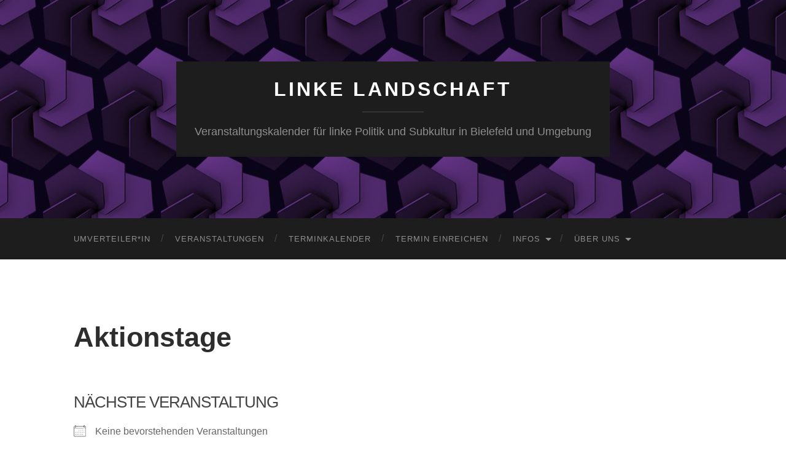

--- FILE ---
content_type: text/html; charset=UTF-8
request_url: https://www.lilabi.net/events/categories/aktionstage/
body_size: 13279
content:
<!DOCTYPE html>

<html lang="de">

	<head>

		<meta http-equiv="content-type" content="text/html" charset="UTF-8" />
		<meta name="viewport" content="width=device-width, initial-scale=1.0" >

		<link rel="profile" href="http://gmpg.org/xfn/11">

		<title>Aktionstage &#8211; LINKE LANDSCHAFT</title>
<meta name='robots' content='max-image-preview:large' />
<link rel="alternate" type="application/rss+xml" title="LINKE LANDSCHAFT &raquo; Feed" href="https://www.lilabi.net/feed/" />
<link rel="alternate" type="application/rss+xml" title="LINKE LANDSCHAFT &raquo; Kommentar-Feed" href="https://www.lilabi.net/comments/feed/" />
<link rel="alternate" title="oEmbed (JSON)" type="application/json+oembed" href="https://www.lilabi.net/wp-json/oembed/1.0/embed?url=https%3A%2F%2Fwww.lilabi.net%2Fveranstaltungen%2Fkategorien%2Fkategorien%2F" />
<link rel="alternate" title="oEmbed (XML)" type="text/xml+oembed" href="https://www.lilabi.net/wp-json/oembed/1.0/embed?url=https%3A%2F%2Fwww.lilabi.net%2Fveranstaltungen%2Fkategorien%2Fkategorien%2F&#038;format=xml" />
<style id='wp-img-auto-sizes-contain-inline-css' type='text/css'>
img:is([sizes=auto i],[sizes^="auto," i]){contain-intrinsic-size:3000px 1500px}
/*# sourceURL=wp-img-auto-sizes-contain-inline-css */
</style>
<style id='wp-emoji-styles-inline-css' type='text/css'>

	img.wp-smiley, img.emoji {
		display: inline !important;
		border: none !important;
		box-shadow: none !important;
		height: 1em !important;
		width: 1em !important;
		margin: 0 0.07em !important;
		vertical-align: -0.1em !important;
		background: none !important;
		padding: 0 !important;
	}
/*# sourceURL=wp-emoji-styles-inline-css */
</style>
<style id='wp-block-library-inline-css' type='text/css'>
:root{--wp-block-synced-color:#7a00df;--wp-block-synced-color--rgb:122,0,223;--wp-bound-block-color:var(--wp-block-synced-color);--wp-editor-canvas-background:#ddd;--wp-admin-theme-color:#007cba;--wp-admin-theme-color--rgb:0,124,186;--wp-admin-theme-color-darker-10:#006ba1;--wp-admin-theme-color-darker-10--rgb:0,107,160.5;--wp-admin-theme-color-darker-20:#005a87;--wp-admin-theme-color-darker-20--rgb:0,90,135;--wp-admin-border-width-focus:2px}@media (min-resolution:192dpi){:root{--wp-admin-border-width-focus:1.5px}}.wp-element-button{cursor:pointer}:root .has-very-light-gray-background-color{background-color:#eee}:root .has-very-dark-gray-background-color{background-color:#313131}:root .has-very-light-gray-color{color:#eee}:root .has-very-dark-gray-color{color:#313131}:root .has-vivid-green-cyan-to-vivid-cyan-blue-gradient-background{background:linear-gradient(135deg,#00d084,#0693e3)}:root .has-purple-crush-gradient-background{background:linear-gradient(135deg,#34e2e4,#4721fb 50%,#ab1dfe)}:root .has-hazy-dawn-gradient-background{background:linear-gradient(135deg,#faaca8,#dad0ec)}:root .has-subdued-olive-gradient-background{background:linear-gradient(135deg,#fafae1,#67a671)}:root .has-atomic-cream-gradient-background{background:linear-gradient(135deg,#fdd79a,#004a59)}:root .has-nightshade-gradient-background{background:linear-gradient(135deg,#330968,#31cdcf)}:root .has-midnight-gradient-background{background:linear-gradient(135deg,#020381,#2874fc)}:root{--wp--preset--font-size--normal:16px;--wp--preset--font-size--huge:42px}.has-regular-font-size{font-size:1em}.has-larger-font-size{font-size:2.625em}.has-normal-font-size{font-size:var(--wp--preset--font-size--normal)}.has-huge-font-size{font-size:var(--wp--preset--font-size--huge)}.has-text-align-center{text-align:center}.has-text-align-left{text-align:left}.has-text-align-right{text-align:right}.has-fit-text{white-space:nowrap!important}#end-resizable-editor-section{display:none}.aligncenter{clear:both}.items-justified-left{justify-content:flex-start}.items-justified-center{justify-content:center}.items-justified-right{justify-content:flex-end}.items-justified-space-between{justify-content:space-between}.screen-reader-text{border:0;clip-path:inset(50%);height:1px;margin:-1px;overflow:hidden;padding:0;position:absolute;width:1px;word-wrap:normal!important}.screen-reader-text:focus{background-color:#ddd;clip-path:none;color:#444;display:block;font-size:1em;height:auto;left:5px;line-height:normal;padding:15px 23px 14px;text-decoration:none;top:5px;width:auto;z-index:100000}html :where(.has-border-color){border-style:solid}html :where([style*=border-top-color]){border-top-style:solid}html :where([style*=border-right-color]){border-right-style:solid}html :where([style*=border-bottom-color]){border-bottom-style:solid}html :where([style*=border-left-color]){border-left-style:solid}html :where([style*=border-width]){border-style:solid}html :where([style*=border-top-width]){border-top-style:solid}html :where([style*=border-right-width]){border-right-style:solid}html :where([style*=border-bottom-width]){border-bottom-style:solid}html :where([style*=border-left-width]){border-left-style:solid}html :where(img[class*=wp-image-]){height:auto;max-width:100%}:where(figure){margin:0 0 1em}html :where(.is-position-sticky){--wp-admin--admin-bar--position-offset:var(--wp-admin--admin-bar--height,0px)}@media screen and (max-width:600px){html :where(.is-position-sticky){--wp-admin--admin-bar--position-offset:0px}}

/*# sourceURL=wp-block-library-inline-css */
</style><style id='global-styles-inline-css' type='text/css'>
:root{--wp--preset--aspect-ratio--square: 1;--wp--preset--aspect-ratio--4-3: 4/3;--wp--preset--aspect-ratio--3-4: 3/4;--wp--preset--aspect-ratio--3-2: 3/2;--wp--preset--aspect-ratio--2-3: 2/3;--wp--preset--aspect-ratio--16-9: 16/9;--wp--preset--aspect-ratio--9-16: 9/16;--wp--preset--color--black: #000000;--wp--preset--color--cyan-bluish-gray: #abb8c3;--wp--preset--color--white: #fff;--wp--preset--color--pale-pink: #f78da7;--wp--preset--color--vivid-red: #cf2e2e;--wp--preset--color--luminous-vivid-orange: #ff6900;--wp--preset--color--luminous-vivid-amber: #fcb900;--wp--preset--color--light-green-cyan: #7bdcb5;--wp--preset--color--vivid-green-cyan: #00d084;--wp--preset--color--pale-cyan-blue: #8ed1fc;--wp--preset--color--vivid-cyan-blue: #0693e3;--wp--preset--color--vivid-purple: #9b51e0;--wp--preset--color--accent: #8224e3;--wp--preset--color--dark-gray: #444;--wp--preset--color--medium-gray: #666;--wp--preset--color--light-gray: #888;--wp--preset--gradient--vivid-cyan-blue-to-vivid-purple: linear-gradient(135deg,rgb(6,147,227) 0%,rgb(155,81,224) 100%);--wp--preset--gradient--light-green-cyan-to-vivid-green-cyan: linear-gradient(135deg,rgb(122,220,180) 0%,rgb(0,208,130) 100%);--wp--preset--gradient--luminous-vivid-amber-to-luminous-vivid-orange: linear-gradient(135deg,rgb(252,185,0) 0%,rgb(255,105,0) 100%);--wp--preset--gradient--luminous-vivid-orange-to-vivid-red: linear-gradient(135deg,rgb(255,105,0) 0%,rgb(207,46,46) 100%);--wp--preset--gradient--very-light-gray-to-cyan-bluish-gray: linear-gradient(135deg,rgb(238,238,238) 0%,rgb(169,184,195) 100%);--wp--preset--gradient--cool-to-warm-spectrum: linear-gradient(135deg,rgb(74,234,220) 0%,rgb(151,120,209) 20%,rgb(207,42,186) 40%,rgb(238,44,130) 60%,rgb(251,105,98) 80%,rgb(254,248,76) 100%);--wp--preset--gradient--blush-light-purple: linear-gradient(135deg,rgb(255,206,236) 0%,rgb(152,150,240) 100%);--wp--preset--gradient--blush-bordeaux: linear-gradient(135deg,rgb(254,205,165) 0%,rgb(254,45,45) 50%,rgb(107,0,62) 100%);--wp--preset--gradient--luminous-dusk: linear-gradient(135deg,rgb(255,203,112) 0%,rgb(199,81,192) 50%,rgb(65,88,208) 100%);--wp--preset--gradient--pale-ocean: linear-gradient(135deg,rgb(255,245,203) 0%,rgb(182,227,212) 50%,rgb(51,167,181) 100%);--wp--preset--gradient--electric-grass: linear-gradient(135deg,rgb(202,248,128) 0%,rgb(113,206,126) 100%);--wp--preset--gradient--midnight: linear-gradient(135deg,rgb(2,3,129) 0%,rgb(40,116,252) 100%);--wp--preset--font-size--small: 16px;--wp--preset--font-size--medium: 20px;--wp--preset--font-size--large: 24px;--wp--preset--font-size--x-large: 42px;--wp--preset--font-size--regular: 19px;--wp--preset--font-size--larger: 32px;--wp--preset--spacing--20: 0.44rem;--wp--preset--spacing--30: 0.67rem;--wp--preset--spacing--40: 1rem;--wp--preset--spacing--50: 1.5rem;--wp--preset--spacing--60: 2.25rem;--wp--preset--spacing--70: 3.38rem;--wp--preset--spacing--80: 5.06rem;--wp--preset--shadow--natural: 6px 6px 9px rgba(0, 0, 0, 0.2);--wp--preset--shadow--deep: 12px 12px 50px rgba(0, 0, 0, 0.4);--wp--preset--shadow--sharp: 6px 6px 0px rgba(0, 0, 0, 0.2);--wp--preset--shadow--outlined: 6px 6px 0px -3px rgb(255, 255, 255), 6px 6px rgb(0, 0, 0);--wp--preset--shadow--crisp: 6px 6px 0px rgb(0, 0, 0);}:where(.is-layout-flex){gap: 0.5em;}:where(.is-layout-grid){gap: 0.5em;}body .is-layout-flex{display: flex;}.is-layout-flex{flex-wrap: wrap;align-items: center;}.is-layout-flex > :is(*, div){margin: 0;}body .is-layout-grid{display: grid;}.is-layout-grid > :is(*, div){margin: 0;}:where(.wp-block-columns.is-layout-flex){gap: 2em;}:where(.wp-block-columns.is-layout-grid){gap: 2em;}:where(.wp-block-post-template.is-layout-flex){gap: 1.25em;}:where(.wp-block-post-template.is-layout-grid){gap: 1.25em;}.has-black-color{color: var(--wp--preset--color--black) !important;}.has-cyan-bluish-gray-color{color: var(--wp--preset--color--cyan-bluish-gray) !important;}.has-white-color{color: var(--wp--preset--color--white) !important;}.has-pale-pink-color{color: var(--wp--preset--color--pale-pink) !important;}.has-vivid-red-color{color: var(--wp--preset--color--vivid-red) !important;}.has-luminous-vivid-orange-color{color: var(--wp--preset--color--luminous-vivid-orange) !important;}.has-luminous-vivid-amber-color{color: var(--wp--preset--color--luminous-vivid-amber) !important;}.has-light-green-cyan-color{color: var(--wp--preset--color--light-green-cyan) !important;}.has-vivid-green-cyan-color{color: var(--wp--preset--color--vivid-green-cyan) !important;}.has-pale-cyan-blue-color{color: var(--wp--preset--color--pale-cyan-blue) !important;}.has-vivid-cyan-blue-color{color: var(--wp--preset--color--vivid-cyan-blue) !important;}.has-vivid-purple-color{color: var(--wp--preset--color--vivid-purple) !important;}.has-black-background-color{background-color: var(--wp--preset--color--black) !important;}.has-cyan-bluish-gray-background-color{background-color: var(--wp--preset--color--cyan-bluish-gray) !important;}.has-white-background-color{background-color: var(--wp--preset--color--white) !important;}.has-pale-pink-background-color{background-color: var(--wp--preset--color--pale-pink) !important;}.has-vivid-red-background-color{background-color: var(--wp--preset--color--vivid-red) !important;}.has-luminous-vivid-orange-background-color{background-color: var(--wp--preset--color--luminous-vivid-orange) !important;}.has-luminous-vivid-amber-background-color{background-color: var(--wp--preset--color--luminous-vivid-amber) !important;}.has-light-green-cyan-background-color{background-color: var(--wp--preset--color--light-green-cyan) !important;}.has-vivid-green-cyan-background-color{background-color: var(--wp--preset--color--vivid-green-cyan) !important;}.has-pale-cyan-blue-background-color{background-color: var(--wp--preset--color--pale-cyan-blue) !important;}.has-vivid-cyan-blue-background-color{background-color: var(--wp--preset--color--vivid-cyan-blue) !important;}.has-vivid-purple-background-color{background-color: var(--wp--preset--color--vivid-purple) !important;}.has-black-border-color{border-color: var(--wp--preset--color--black) !important;}.has-cyan-bluish-gray-border-color{border-color: var(--wp--preset--color--cyan-bluish-gray) !important;}.has-white-border-color{border-color: var(--wp--preset--color--white) !important;}.has-pale-pink-border-color{border-color: var(--wp--preset--color--pale-pink) !important;}.has-vivid-red-border-color{border-color: var(--wp--preset--color--vivid-red) !important;}.has-luminous-vivid-orange-border-color{border-color: var(--wp--preset--color--luminous-vivid-orange) !important;}.has-luminous-vivid-amber-border-color{border-color: var(--wp--preset--color--luminous-vivid-amber) !important;}.has-light-green-cyan-border-color{border-color: var(--wp--preset--color--light-green-cyan) !important;}.has-vivid-green-cyan-border-color{border-color: var(--wp--preset--color--vivid-green-cyan) !important;}.has-pale-cyan-blue-border-color{border-color: var(--wp--preset--color--pale-cyan-blue) !important;}.has-vivid-cyan-blue-border-color{border-color: var(--wp--preset--color--vivid-cyan-blue) !important;}.has-vivid-purple-border-color{border-color: var(--wp--preset--color--vivid-purple) !important;}.has-vivid-cyan-blue-to-vivid-purple-gradient-background{background: var(--wp--preset--gradient--vivid-cyan-blue-to-vivid-purple) !important;}.has-light-green-cyan-to-vivid-green-cyan-gradient-background{background: var(--wp--preset--gradient--light-green-cyan-to-vivid-green-cyan) !important;}.has-luminous-vivid-amber-to-luminous-vivid-orange-gradient-background{background: var(--wp--preset--gradient--luminous-vivid-amber-to-luminous-vivid-orange) !important;}.has-luminous-vivid-orange-to-vivid-red-gradient-background{background: var(--wp--preset--gradient--luminous-vivid-orange-to-vivid-red) !important;}.has-very-light-gray-to-cyan-bluish-gray-gradient-background{background: var(--wp--preset--gradient--very-light-gray-to-cyan-bluish-gray) !important;}.has-cool-to-warm-spectrum-gradient-background{background: var(--wp--preset--gradient--cool-to-warm-spectrum) !important;}.has-blush-light-purple-gradient-background{background: var(--wp--preset--gradient--blush-light-purple) !important;}.has-blush-bordeaux-gradient-background{background: var(--wp--preset--gradient--blush-bordeaux) !important;}.has-luminous-dusk-gradient-background{background: var(--wp--preset--gradient--luminous-dusk) !important;}.has-pale-ocean-gradient-background{background: var(--wp--preset--gradient--pale-ocean) !important;}.has-electric-grass-gradient-background{background: var(--wp--preset--gradient--electric-grass) !important;}.has-midnight-gradient-background{background: var(--wp--preset--gradient--midnight) !important;}.has-small-font-size{font-size: var(--wp--preset--font-size--small) !important;}.has-medium-font-size{font-size: var(--wp--preset--font-size--medium) !important;}.has-large-font-size{font-size: var(--wp--preset--font-size--large) !important;}.has-x-large-font-size{font-size: var(--wp--preset--font-size--x-large) !important;}
/*# sourceURL=global-styles-inline-css */
</style>

<style id='classic-theme-styles-inline-css' type='text/css'>
/*! This file is auto-generated */
.wp-block-button__link{color:#fff;background-color:#32373c;border-radius:9999px;box-shadow:none;text-decoration:none;padding:calc(.667em + 2px) calc(1.333em + 2px);font-size:1.125em}.wp-block-file__button{background:#32373c;color:#fff;text-decoration:none}
/*# sourceURL=/wp-includes/css/classic-themes.min.css */
</style>
<link rel='stylesheet' id='events-manager-css' href='https://www.lilabi.net/wp-content/plugins/events-manager/includes/css/events-manager.min.css?ver=7.2.3.1' type='text/css' media='all' />
<link rel='stylesheet' id='hemingway_style-css' href='https://www.lilabi.net/wp-content/themes/hemingway/style.css?ver=6.9' type='text/css' media='all' />
<link rel='stylesheet' id='hemingway_child_style-css' href='https://www.lilabi.net/wp-content/themes/hemingway-child/style.css?ver=6.9' type='text/css' media='all' />
<script type="text/javascript" src="https://www.lilabi.net/wp-includes/js/jquery/jquery.min.js?ver=3.7.1" id="jquery-core-js"></script>
<script type="text/javascript" src="https://www.lilabi.net/wp-includes/js/jquery/jquery-migrate.min.js?ver=3.4.1" id="jquery-migrate-js"></script>
<script type="text/javascript" src="https://www.lilabi.net/wp-includes/js/jquery/ui/core.min.js?ver=1.13.3" id="jquery-ui-core-js"></script>
<script type="text/javascript" src="https://www.lilabi.net/wp-includes/js/jquery/ui/mouse.min.js?ver=1.13.3" id="jquery-ui-mouse-js"></script>
<script type="text/javascript" src="https://www.lilabi.net/wp-includes/js/jquery/ui/sortable.min.js?ver=1.13.3" id="jquery-ui-sortable-js"></script>
<script type="text/javascript" src="https://www.lilabi.net/wp-includes/js/jquery/ui/datepicker.min.js?ver=1.13.3" id="jquery-ui-datepicker-js"></script>
<script type="text/javascript" id="jquery-ui-datepicker-js-after">
/* <![CDATA[ */
jQuery(function(jQuery){jQuery.datepicker.setDefaults({"closeText":"Schlie\u00dfen","currentText":"Heute","monthNames":["Januar","Februar","M\u00e4rz","April","Mai","Juni","Juli","August","September","Oktober","November","Dezember"],"monthNamesShort":["Jan.","Feb.","M\u00e4rz","Apr.","Mai","Juni","Juli","Aug.","Sep.","Okt.","Nov.","Dez."],"nextText":"Weiter","prevText":"Zur\u00fcck","dayNames":["Sonntag","Montag","Dienstag","Mittwoch","Donnerstag","Freitag","Samstag"],"dayNamesShort":["So.","Mo.","Di.","Mi.","Do.","Fr.","Sa."],"dayNamesMin":["S","M","D","M","D","F","S"],"dateFormat":"d. MM yy","firstDay":1,"isRTL":false});});
//# sourceURL=jquery-ui-datepicker-js-after
/* ]]> */
</script>
<script type="text/javascript" src="https://www.lilabi.net/wp-includes/js/jquery/ui/resizable.min.js?ver=1.13.3" id="jquery-ui-resizable-js"></script>
<script type="text/javascript" src="https://www.lilabi.net/wp-includes/js/jquery/ui/draggable.min.js?ver=1.13.3" id="jquery-ui-draggable-js"></script>
<script type="text/javascript" src="https://www.lilabi.net/wp-includes/js/jquery/ui/controlgroup.min.js?ver=1.13.3" id="jquery-ui-controlgroup-js"></script>
<script type="text/javascript" src="https://www.lilabi.net/wp-includes/js/jquery/ui/checkboxradio.min.js?ver=1.13.3" id="jquery-ui-checkboxradio-js"></script>
<script type="text/javascript" src="https://www.lilabi.net/wp-includes/js/jquery/ui/button.min.js?ver=1.13.3" id="jquery-ui-button-js"></script>
<script type="text/javascript" src="https://www.lilabi.net/wp-includes/js/jquery/ui/dialog.min.js?ver=1.13.3" id="jquery-ui-dialog-js"></script>
<script type="text/javascript" id="events-manager-js-extra">
/* <![CDATA[ */
var EM = {"ajaxurl":"https://www.lilabi.net/wp-admin/admin-ajax.php","locationajaxurl":"https://www.lilabi.net/wp-admin/admin-ajax.php?action=locations_search","firstDay":"1","locale":"de","dateFormat":"yy-mm-dd","ui_css":"https://www.lilabi.net/wp-content/plugins/events-manager/includes/css/jquery-ui/build.min.css","show24hours":"1","is_ssl":"1","autocomplete_limit":"10","calendar":{"breakpoints":{"small":560,"medium":908,"large":false},"month_format":"M Y"},"phone":"","datepicker":{"format":"d.m.Y","locale":"de"},"search":{"breakpoints":{"small":650,"medium":850,"full":false}},"url":"https://www.lilabi.net/wp-content/plugins/events-manager","assets":{"input.em-uploader":{"js":{"em-uploader":{"url":"https://www.lilabi.net/wp-content/plugins/events-manager/includes/js/em-uploader.js?v=7.2.3.1","event":"em_uploader_ready","requires":"filepond"},"filepond-validate-size":"filepond/plugins/filepond-plugin-file-validate-size.js?v=7.2.3.1","filepond-validate-type":"filepond/plugins/filepond-plugin-file-validate-type.js?v=7.2.3.1","filepond-image-validate-size":"filepond/plugins/filepond-plugin-image-validate-size.js?v=7.2.3.1","filepond-exif-orientation":"filepond/plugins/filepond-plugin-image-exif-orientation.js?v=7.2.3.1","filepond-get-file":"filepond/plugins/filepond-plugin-get-file.js?v=7.2.3.1","filepond-plugin-image-overlay":"filepond/plugins/filepond-plugin-image-overlay.js?v=7.2.3.1","filepond-plugin-image-thumbnail":"filepond/plugins/filepond-plugin-image-thumbnail.js?v=7.2.3.1","filepond-plugin-pdf-preview-overlay":"filepond/plugins/filepond-plugin-pdf-preview-overlay.js?v=7.2.3.1","filepond-plugin-file-icon":"filepond/plugins/filepond-plugin-file-icon.js?v=7.2.3.1","filepond":{"url":"filepond/filepond.js?v=7.2.3.1","locale":"de-de"}},"css":{"em-filepond":"filepond/em-filepond.min.css?v=7.2.3.1","filepond-preview":"filepond/plugins/filepond-plugin-image-preview.min.css?v=7.2.3.1","filepond-plugin-image-overlay":"filepond/plugins/filepond-plugin-image-overlay.min.css?v=7.2.3.1","filepond-get-file":"filepond/plugins/filepond-plugin-get-file.min.css?v=7.2.3.1"}},".em-event-editor":{"js":{"event-editor":{"url":"https://www.lilabi.net/wp-content/plugins/events-manager/includes/js/events-manager-event-editor.js?v=7.2.3.1","event":"em_event_editor_ready"}},"css":{"event-editor":"https://www.lilabi.net/wp-content/plugins/events-manager/includes/css/events-manager-event-editor.min.css?v=7.2.3.1"}},".em-recurrence-sets, .em-timezone":{"js":{"luxon":{"url":"luxon/luxon.js?v=7.2.3.1","event":"em_luxon_ready"}}},".em-booking-form, #em-booking-form, .em-booking-recurring, .em-event-booking-form":{"js":{"em-bookings":{"url":"https://www.lilabi.net/wp-content/plugins/events-manager/includes/js/bookingsform.js?v=7.2.3.1","event":"em_booking_form_js_loaded"}}},"#em-opt-archetypes":{"js":{"archetypes":"https://www.lilabi.net/wp-content/plugins/events-manager/includes/js/admin-archetype-editor.js?v=7.2.3.1","archetypes_ms":"https://www.lilabi.net/wp-content/plugins/events-manager/includes/js/admin-archetypes.js?v=7.2.3.1","qs":"qs/qs.js?v=7.2.3.1"}}},"cached":"","uploads":{"endpoint":"https://www.lilabi.net/wp-json/events-manager/v1/uploads","nonce":"dd9c37c489","delete_confirm":"Bist du sicher, dass du diese Datei l\u00f6schen m\u00f6chtest? Sie wird beim Absenden gel\u00f6scht.","images":{"max_file_size":"","image_max_width":"1000","image_max_height":"1000","image_min_width":"50","image_min_height":"50"},"files":{"max_file_size":"","types":{"0":"image/gif","1":"image/jpeg","3":"image/png","4":"image/heic","5":"application/pdf","6":"application/msword","7":"application/x-msword","8":"application/vnd.openxmlformats-officedocument.wordprocessingml.document","9":"text/rtf","10":"application/rtf","11":"application/x-rtf","12":"application/vnd.oasis.opendocument.text","13":"text/plain","14":"application/vnd.ms-excel","15":"application/xls","16":"application/vnd.openxmlformats-officedocument.spreadsheetml.sheet","17":"text/csv","18":"application/csv","20":"application/vnd.oasis.opendocument.spreadsheet","21":"application/vnd.ms-powerpoint","22":"application/mspowerpoint","23":"application/vnd.openxmlformats-officedocument.presentationml.presentation","24":"application/vnd.oasis.opendocument.presentation"}}},"api_nonce":"a9ca57a427","txt_search":"Suche","txt_searching":"Suche...","txt_loading":"Wird geladen\u00a0\u2026","event_detach_warning":"Bist du sicher, dass du diese sich wiederholende Veranstaltung herausl\u00f6sen willst? Wenn du dies tun, verlierst du alle Buchungsinformationen und die alten wiederkehrenden Veranstaltung werden gel\u00f6scht.","delete_recurrence_warning":"Bist du sicher, dass du alle Wiederholungen dieser Veranstaltung l\u00f6schen willst? Alle Veranstaltungen werden in den Papierkorb verschoben."};
//# sourceURL=events-manager-js-extra
/* ]]> */
</script>
<script type="text/javascript" src="https://www.lilabi.net/wp-content/plugins/events-manager/includes/js/events-manager.js?ver=7.2.3.1" id="events-manager-js"></script>
<script type="text/javascript" src="https://www.lilabi.net/wp-content/plugins/events-manager/includes/external/flatpickr/l10n/de.js?ver=7.2.3.1" id="em-flatpickr-localization-js"></script>
<link rel="https://api.w.org/" href="https://www.lilabi.net/wp-json/" /><link rel="alternate" title="JSON" type="application/json" href="https://www.lilabi.net/wp-json/wp/v2/pages/6" /><link rel="EditURI" type="application/rsd+xml" title="RSD" href="https://www.lilabi.net/xmlrpc.php?rsd" />
<meta name="generator" content="WordPress 6.9" />
<link rel="canonical" href="https://www.lilabi.net/veranstaltungen/kategorien/" />
<link rel='shortlink' href='https://www.lilabi.net/?p=6' />
<style type="text/css"><!-- Customizer CSS -->::selection { background-color: #8224e3; }.featured-media .sticky-post { background-color: #8224e3; }fieldset legend { background-color: #8224e3; }:root .has-accent-background-color { background-color: #8224e3; }button:hover { background-color: #8224e3; }.button:hover { background-color: #8224e3; }.faux-button:hover { background-color: #8224e3; }a.more-link:hover { background-color: #8224e3; }.wp-block-button__link:hover { background-color: #8224e3; }.is-style-outline .wp-block-button__link.has-accent-color:hover { background-color: #8224e3; }.wp-block-file__button:hover { background-color: #8224e3; }input[type="button"]:hover { background-color: #8224e3; }input[type="reset"]:hover { background-color: #8224e3; }input[type="submit"]:hover { background-color: #8224e3; }.post-tags a:hover { background-color: #8224e3; }.content #respond input[type="submit"]:hover { background-color: #8224e3; }.search-form .search-submit { background-color: #8224e3; }.sidebar .tagcloud a:hover { background-color: #8224e3; }.footer .tagcloud a:hover { background-color: #8224e3; }.is-style-outline .wp-block-button__link.has-accent-color:hover { border-color: #8224e3; }.post-tags a:hover:after { border-right-color: #8224e3; }a { color: #8224e3; }.blog-title a:hover { color: #8224e3; }.blog-menu a:hover { color: #8224e3; }.post-title a:hover { color: #8224e3; }.post-meta a:hover { color: #8224e3; }.blog .format-quote blockquote cite a:hover { color: #8224e3; }:root .has-accent-color { color: #8224e3; }.post-categories a { color: #8224e3; }.post-categories a:hover { color: #8224e3; }.post-nav a:hover { color: #8224e3; }.archive-nav a:hover { color: #8224e3; }.comment-meta-content cite a:hover { color: #8224e3; }.comment-meta-content p a:hover { color: #8224e3; }.comment-actions a:hover { color: #8224e3; }#cancel-comment-reply-link { color: #8224e3; }#cancel-comment-reply-link:hover { color: #8224e3; }.widget-title a { color: #8224e3; }.widget-title a:hover { color: #8224e3; }.widget_text a { color: #8224e3; }.widget_text a:hover { color: #8224e3; }.widget_rss a { color: #8224e3; }.widget_rss a:hover { color: #8224e3; }.widget_archive a { color: #8224e3; }.widget_archive a:hover { color: #8224e3; }.widget_meta a { color: #8224e3; }.widget_meta a:hover { color: #8224e3; }.widget_recent_comments a { color: #8224e3; }.widget_recent_comments a:hover { color: #8224e3; }.widget_pages a { color: #8224e3; }.widget_pages a:hover { color: #8224e3; }.widget_links a { color: #8224e3; }.widget_links a:hover { color: #8224e3; }.widget_recent_entries a { color: #8224e3; }.widget_recent_entries a:hover { color: #8224e3; }.widget_categories a { color: #8224e3; }.widget_categories a:hover { color: #8224e3; }#wp-calendar a { color: #8224e3; }#wp-calendar a:hover { color: #8224e3; }#wp-calendar tfoot a:hover { color: #8224e3; }.wp-calendar-nav a:hover { color: #8224e3; }.widgetmore a { color: #8224e3; }.widgetmore a:hover { color: #8224e3; }</style><!-- /Customizer CSS --><link rel="icon" href="https://www.lilabi.net/wp-content/uploads/2018/09/cropped-logo-1-32x32.png" sizes="32x32" />
<link rel="icon" href="https://www.lilabi.net/wp-content/uploads/2018/09/cropped-logo-1-192x192.png" sizes="192x192" />
<link rel="apple-touch-icon" href="https://www.lilabi.net/wp-content/uploads/2018/09/cropped-logo-1-180x180.png" />
<meta name="msapplication-TileImage" content="https://www.lilabi.net/wp-content/uploads/2018/09/cropped-logo-1-270x270.png" />
		<style type="text/css" id="wp-custom-css">
			div.em-calendar-wrapper { overflow-x: auto}		</style>
		
	</head>
	
	<body class="wp-singular page-template page-template-template-fullwidth page-template-template-fullwidth-php page page-id-6 page-child parent-pageid-6 wp-theme-hemingway wp-child-theme-hemingway-child template-fullwidth">

		
		<a class="skip-link button" href="#site-content">Zum Inhalt springen</a>
	
		<div class="big-wrapper">
	
			<div class="header-cover section bg-dark-light no-padding">

						
				<div class="header section" style="background-image: url( https://www.lilabi.net/wp-content/uploads/2018/06/cropped-bannerblank.jpg );">
							
					<div class="header-inner section-inner">
					
											
							<div class="blog-info">
							
																	<div class="blog-title">
										<a href="https://www.lilabi.net" rel="home">LINKE LANDSCHAFT</a>
									</div>
																
																	<p class="blog-description">Veranstaltungskalender für linke Politik und Subkultur in Bielefeld und Umgebung</p>
															
							</div><!-- .blog-info -->
							
															
					</div><!-- .header-inner -->
								
				</div><!-- .header -->
			
			</div><!-- .bg-dark -->
			
			<div class="navigation section no-padding bg-dark">
			
				<div class="navigation-inner section-inner group">
				
					<div class="toggle-container section-inner hidden">
			
						<button type="button" class="nav-toggle toggle">
							<div class="bar"></div>
							<div class="bar"></div>
							<div class="bar"></div>
							<span class="screen-reader-text">Mobile-Menü ein-/ausblenden</span>
						</button>
						
						<button type="button" class="search-toggle toggle">
							<div class="metal"></div>
							<div class="glass"></div>
							<div class="handle"></div>
							<span class="screen-reader-text">Suchfeld ein-/ausblenden</span>
						</button>
											
					</div><!-- .toggle-container -->
					
					<div class="blog-search hidden">
						<form role="search" method="get" class="search-form" action="https://www.lilabi.net/">
				<label>
					<span class="screen-reader-text">Suche nach:</span>
					<input type="search" class="search-field" placeholder="Suchen …" value="" name="s" />
				</label>
				<input type="submit" class="search-submit" value="Suchen" />
			</form>					</div><!-- .blog-search -->
				
					<ul class="blog-menu">
						<li id="menu-item-3292" class="menu-item menu-item-type-post_type menu-item-object-page menu-item-3292"><a href="https://www.lilabi.net/umverteilerin/">umverteiler*in</a></li>
<li id="menu-item-189" class="menu-item menu-item-type-post_type menu-item-object-page current-page-ancestor menu-item-189"><a href="https://www.lilabi.net/veranstaltungen/">Veranstaltungen</a></li>
<li id="menu-item-35" class="menu-item menu-item-type-post_type menu-item-object-page menu-item-35"><a href="https://www.lilabi.net/kalender/">Terminkalender</a></li>
<li id="menu-item-47" class="menu-item menu-item-type-post_type menu-item-object-page menu-item-47"><a href="https://www.lilabi.net/submit/">Termin einreichen</a></li>
<li id="menu-item-61" class="menu-item menu-item-type-post_type menu-item-object-page menu-item-has-children menu-item-61"><a href="https://www.lilabi.net/infos/">Infos</a>
<ul class="sub-menu">
	<li id="menu-item-62" class="menu-item menu-item-type-post_type menu-item-object-page menu-item-62"><a href="https://www.lilabi.net/infos/gruppen/">Gruppen</a></li>
	<li id="menu-item-63" class="menu-item menu-item-type-post_type menu-item-object-page menu-item-63"><a href="https://www.lilabi.net/infos/orte/">Orte</a></li>
	<li id="menu-item-101" class="menu-item menu-item-type-post_type menu-item-object-page menu-item-101"><a href="https://www.lilabi.net/infos/materialien/">Materialien</a></li>
	<li id="menu-item-2020" class="menu-item menu-item-type-post_type menu-item-object-page menu-item-2020"><a href="https://www.lilabi.net/infos/links/">Links</a></li>
</ul>
</li>
<li id="menu-item-64" class="menu-item menu-item-type-post_type menu-item-object-page menu-item-has-children menu-item-64"><a href="https://www.lilabi.net/about/">Über uns</a>
<ul class="sub-menu">
	<li id="menu-item-65" class="menu-item menu-item-type-post_type menu-item-object-page menu-item-65"><a href="https://www.lilabi.net/about/briefkasten/">Briefkasten</a></li>
	<li id="menu-item-66" class="menu-item menu-item-type-post_type menu-item-object-page menu-item-home menu-item-66"><a href="https://www.lilabi.net/about/aboutus/">Bekenner*innenschreiben</a></li>
	<li id="menu-item-91" class="menu-item menu-item-type-post_type menu-item-object-page menu-item-privacy-policy menu-item-91"><a rel="privacy-policy" href="https://www.lilabi.net/about/datenschutz/">Datenschutz</a></li>
	<li id="menu-item-4133" class="menu-item menu-item-type-post_type menu-item-object-page menu-item-4133"><a href="https://www.lilabi.net/impressum/">Impressum</a></li>
</ul>
</li>
					 </ul><!-- .blog-menu -->
					 
					 <ul class="mobile-menu">
					
						<li class="menu-item menu-item-type-post_type menu-item-object-page menu-item-3292"><a href="https://www.lilabi.net/umverteilerin/">umverteiler*in</a></li>
<li class="menu-item menu-item-type-post_type menu-item-object-page current-page-ancestor menu-item-189"><a href="https://www.lilabi.net/veranstaltungen/">Veranstaltungen</a></li>
<li class="menu-item menu-item-type-post_type menu-item-object-page menu-item-35"><a href="https://www.lilabi.net/kalender/">Terminkalender</a></li>
<li class="menu-item menu-item-type-post_type menu-item-object-page menu-item-47"><a href="https://www.lilabi.net/submit/">Termin einreichen</a></li>
<li class="menu-item menu-item-type-post_type menu-item-object-page menu-item-has-children menu-item-61"><a href="https://www.lilabi.net/infos/">Infos</a>
<ul class="sub-menu">
	<li class="menu-item menu-item-type-post_type menu-item-object-page menu-item-62"><a href="https://www.lilabi.net/infos/gruppen/">Gruppen</a></li>
	<li class="menu-item menu-item-type-post_type menu-item-object-page menu-item-63"><a href="https://www.lilabi.net/infos/orte/">Orte</a></li>
	<li class="menu-item menu-item-type-post_type menu-item-object-page menu-item-101"><a href="https://www.lilabi.net/infos/materialien/">Materialien</a></li>
	<li class="menu-item menu-item-type-post_type menu-item-object-page menu-item-2020"><a href="https://www.lilabi.net/infos/links/">Links</a></li>
</ul>
</li>
<li class="menu-item menu-item-type-post_type menu-item-object-page menu-item-has-children menu-item-64"><a href="https://www.lilabi.net/about/">Über uns</a>
<ul class="sub-menu">
	<li class="menu-item menu-item-type-post_type menu-item-object-page menu-item-65"><a href="https://www.lilabi.net/about/briefkasten/">Briefkasten</a></li>
	<li class="menu-item menu-item-type-post_type menu-item-object-page menu-item-home menu-item-66"><a href="https://www.lilabi.net/about/aboutus/">Bekenner*innenschreiben</a></li>
	<li class="menu-item menu-item-type-post_type menu-item-object-page menu-item-privacy-policy menu-item-91"><a rel="privacy-policy" href="https://www.lilabi.net/about/datenschutz/">Datenschutz</a></li>
	<li class="menu-item menu-item-type-post_type menu-item-object-page menu-item-4133"><a href="https://www.lilabi.net/impressum/">Impressum</a></li>
</ul>
</li>
						
					 </ul><!-- .mobile-menu -->
				 
				</div><!-- .navigation-inner -->
				
			</div><!-- .navigation -->
<main class="wrapper section-inner group" id="site-content">

	<div class="content left">

		<div class="posts">
												        
			<article id="post-6" class="post-6 page type-page status-publish hentry">

	<div class="post-header">

		
					
				<h1 class="post-title entry-title">
											Aktionstage									</h1>

						
	</div><!-- .post-header -->
																					
	<div class="post-content entry-content">
	
		<div class="em em-view-container" id="em-view-8" data-view="category">
	<div class="em pixelbones em-item em-item-single em-taxonomy em-taxonomy-single em-category em-category-single em-category-38" id="em-category-8" data-view-id="8">
		<section class="em-item-header" style="--default-border:#8224e3;">
	
	<div class="em-item-meta">
		<section class="em-item-meta-column">
			<section class="em-location-next-event">
				<h3>Nächste Veranstaltung</h3>
				
				
				<div class="em-item-meta-line em-taxonomy-no-events em-category-no-events">
					<span class="em-icon-calendar em-icon"></span>
					<div>Keine bevorstehenden Veranstaltungen</p></div>
				</div>
				
			</section>
			
			<section class="em-taxonomy-description">
				<h3>Beschreibung</h3>
				
			</section>
												<section class="em-taxonomy-events">
						<a name="upcoming-events"></a>
						<h3>Bevorstehende Veranstaltungen</h3>
						&lt;li&gt;Keine Veranstaltungen in dieser Kategorie&lt;/li&gt;
					</section>
										</section>
	</div>
</section>	</div>
</div>							
	</div><!-- .post-content -->
				
	
</article><!-- .post -->			
		</div><!-- .posts -->
	
	</div><!-- .content -->

			
</main><!-- .wrapper -->
		
	<div class="footer section large-padding bg-dark">
		
		<div class="footer-inner section-inner group">
		
						
				<div class="column column-1 left">
				
					<div class="widgets">
			
						<div id="meta-2" class="widget widget_meta"><div class="widget-content"><h3 class="widget-title">Meta</h3>
		<ul>
						<li><a href="https://www.lilabi.net/wp-login.php">Anmelden</a></li>
			<li><a href="https://www.lilabi.net/feed/">Feed der Einträge</a></li>
			<li><a href="https://www.lilabi.net/comments/feed/">Kommentar-Feed</a></li>

			<li><a href="https://de.wordpress.org/">WordPress.org</a></li>
		</ul>

		</div></div>											
					</div>
					
				</div>
				
			<!-- .footer-a -->
				
						
				<div class="column column-2 left">
				
					<div class="widgets">
			
						<div id="search-4" class="widget widget_search"><div class="widget-content"><form role="search" method="get" class="search-form" action="https://www.lilabi.net/">
				<label>
					<span class="screen-reader-text">Suche nach:</span>
					<input type="search" class="search-field" placeholder="Suchen …" value="" name="s" />
				</label>
				<input type="submit" class="search-submit" value="Suchen" />
			</form></div></div>											
					</div><!-- .widgets -->
					
				</div>
				
			<!-- .footer-b -->
								
						
				<div class="column column-3 left">
			
					<div class="widgets">
			
						<div id="tag_cloud-3" class="widget widget_tag_cloud"><div class="widget-content"><h3 class="widget-title">Veranstaltung Categories</h3><div class="tagcloud"><a href="https://www.lilabi.net/events/categories/aktionstage/" class="tag-cloud-link tag-link-38 tag-link-position-1" style="font-size: 14.077519379845pt;" aria-label="Aktionstage (51 Einträge)">Aktionstage</a>
<a href="https://www.lilabi.net/events/categories/antiracism_festival/" class="tag-cloud-link tag-link-43 tag-link-position-2" style="font-size: 12.395348837209pt;" aria-label="Antiracism Festival (25 Einträge)">Antiracism Festival</a>
<a href="https://www.lilabi.net/events/categories/ausstellung/" class="tag-cloud-link tag-link-30 tag-link-position-3" style="font-size: 15.162790697674pt;" aria-label="Ausstellung (83 Einträge)">Ausstellung</a>
<a href="https://www.lilabi.net/events/categories/austauschvernetzung/" class="tag-cloud-link tag-link-10 tag-link-position-4" style="font-size: 19.503875968992pt;" aria-label="Austausch/Vernetzung (528 Einträge)">Austausch/Vernetzung</a>
<a href="https://www.lilabi.net/events/categories/buchvorstellung/" class="tag-cloud-link tag-link-31 tag-link-position-5" style="font-size: 14.348837209302pt;" aria-label="Buchvorstellung (58 Einträge)">Buchvorstellung</a>
<a href="https://www.lilabi.net/events/categories/demo/" class="tag-cloud-link tag-link-7 tag-link-position-6" style="font-size: 15.759689922481pt;" aria-label="Demo (106 Einträge)">Demo</a>
<a href="https://www.lilabi.net/events/categories/diskussion/" class="tag-cloud-link tag-link-19 tag-link-position-7" style="font-size: 17.116279069767pt;" aria-label="Diskussion (189 Einträge)">Diskussion</a>
<a href="https://www.lilabi.net/events/categories/diy/" class="tag-cloud-link tag-link-50 tag-link-position-8" style="font-size: 15.271317829457pt;" aria-label="DIY (86 Einträge)">DIY</a>
<a href="https://www.lilabi.net/events/categories/film/" class="tag-cloud-link tag-link-8 tag-link-position-9" style="font-size: 16.302325581395pt;" aria-label="Film (133 Einträge)">Film</a>
<a href="https://www.lilabi.net/events/categories/fuehrungrundgang/" class="tag-cloud-link tag-link-11 tag-link-position-10" style="font-size: 14.240310077519pt;" aria-label="Führung/Rundgang (55 Einträge)">Führung/Rundgang</a>
<a href="https://www.lilabi.net/events/categories/gedenkenheisstkaempfen/" class="tag-cloud-link tag-link-62 tag-link-position-11" style="font-size: 10.604651162791pt;" aria-label="GedenkenHeißtKämpfen (11 Einträge)">GedenkenHeißtKämpfen</a>
<a href="https://www.lilabi.net/events/categories/gedenkveranstaltung/" class="tag-cloud-link tag-link-33 tag-link-position-12" style="font-size: 12.992248062016pt;" aria-label="Gedenkveranstaltung (32 Einträge)">Gedenkveranstaltung</a>
<a href="https://www.lilabi.net/events/categories/infoveranstaltung/" class="tag-cloud-link tag-link-34 tag-link-position-13" style="font-size: 16.736434108527pt;" aria-label="Infoveranstaltung (162 Einträge)">Infoveranstaltung</a>
<a href="https://www.lilabi.net/events/categories/kleidertausch/" class="tag-cloud-link tag-link-9 tag-link-position-14" style="font-size: 8.9767441860465pt;" aria-label="Kleidertausch (5 Einträge)">Kleidertausch</a>
<a href="https://www.lilabi.net/events/categories/kneipe/" class="tag-cloud-link tag-link-15 tag-link-position-15" style="font-size: 22pt;" aria-label="Kneipe (1.510 Einträge)">Kneipe</a>
<a href="https://www.lilabi.net/events/categories/konferenz/" class="tag-cloud-link tag-link-32 tag-link-position-16" style="font-size: 8pt;" aria-label="Konferenz (3 Einträge)">Konferenz</a>
<a href="https://www.lilabi.net/events/categories/konzert/" class="tag-cloud-link tag-link-14 tag-link-position-17" style="font-size: 20.480620155039pt;" aria-label="Konzert (797 Einträge)">Konzert</a>
<a href="https://www.lilabi.net/events/categories/kundgebung/" class="tag-cloud-link tag-link-20 tag-link-position-18" style="font-size: 15pt;" aria-label="Kundgebung (76 Einträge)">Kundgebung</a>
<a href="https://www.lilabi.net/events/categories/kuefa/" class="tag-cloud-link tag-link-6 tag-link-position-19" style="font-size: 14.131782945736pt;" aria-label="Küfa (53 Einträge)">Küfa</a>
<a href="https://www.lilabi.net/events/categories/lesekreis/" class="tag-cloud-link tag-link-37 tag-link-position-20" style="font-size: 15.325581395349pt;" aria-label="Lesekreis (88 Einträge)">Lesekreis</a>
<a href="https://www.lilabi.net/events/categories/lesung/" class="tag-cloud-link tag-link-13 tag-link-position-21" style="font-size: 16.193798449612pt;" aria-label="Lesung (129 Einträge)">Lesung</a>
<a href="https://www.lilabi.net/events/categories/musik/" class="tag-cloud-link tag-link-46 tag-link-position-22" style="font-size: 15.108527131783pt;" aria-label="Musik (80 Einträge)">Musik</a>
<a href="https://www.lilabi.net/events/categories/online/" class="tag-cloud-link tag-link-65 tag-link-position-23" style="font-size: 11.255813953488pt;" aria-label="Online (15 Einträge)">Online</a>
<a href="https://www.lilabi.net/events/categories/party/" class="tag-cloud-link tag-link-5 tag-link-position-24" style="font-size: 20.209302325581pt;" aria-label="Party (710 Einträge)">Party</a>
<a href="https://www.lilabi.net/events/categories/podiumsdiskussion/" class="tag-cloud-link tag-link-52 tag-link-position-25" style="font-size: 11.581395348837pt;" aria-label="Podiumsdiskussion (17 Einträge)">Podiumsdiskussion</a>
<a href="https://www.lilabi.net/events/categories/quiz/" class="tag-cloud-link tag-link-45 tag-link-position-26" style="font-size: 10.170542635659pt;" aria-label="Quiz (9 Einträge)">Quiz</a>
<a href="https://www.lilabi.net/events/categories/semesterstart/" class="tag-cloud-link tag-link-36 tag-link-position-27" style="font-size: 13.751937984496pt;" aria-label="Semesterstart (45 Einträge)">Semesterstart</a>
<a href="https://www.lilabi.net/events/categories/soli/" class="tag-cloud-link tag-link-51 tag-link-position-28" style="font-size: 15.217054263566pt;" aria-label="Soli (85 Einträge)">Soli</a>
<a href="https://www.lilabi.net/events/categories/sonstiges/" class="tag-cloud-link tag-link-21 tag-link-position-29" style="font-size: 17.767441860465pt;" aria-label="Sonstiges (250 Einträge)">Sonstiges</a>
<a href="https://www.lilabi.net/events/categories/sport/" class="tag-cloud-link tag-link-16 tag-link-position-30" style="font-size: 14.674418604651pt;" aria-label="Sport (66 Einträge)">Sport</a>
<a href="https://www.lilabi.net/events/categories/streik/" class="tag-cloud-link tag-link-53 tag-link-position-31" style="font-size: 8pt;" aria-label="Streik (3 Einträge)">Streik</a>
<a href="https://www.lilabi.net/events/categories/tanz/" class="tag-cloud-link tag-link-44 tag-link-position-32" style="font-size: 11.906976744186pt;" aria-label="Tanz (20 Einträge)">Tanz</a>
<a href="https://www.lilabi.net/events/categories/theater/" class="tag-cloud-link tag-link-12 tag-link-position-33" style="font-size: 10.984496124031pt;" aria-label="Theater (13 Einträge)">Theater</a>
<a href="https://www.lilabi.net/events/categories/vortrag/" class="tag-cloud-link tag-link-3 tag-link-position-34" style="font-size: 17.767441860465pt;" aria-label="Vortrag (253 Einträge)">Vortrag</a>
<a href="https://www.lilabi.net/events/categories/werkstatt/" class="tag-cloud-link tag-link-17 tag-link-position-35" style="font-size: 8.5426356589147pt;" aria-label="Werkstatt (4 Einträge)">Werkstatt</a>
<a href="https://www.lilabi.net/events/categories/workshop/" class="tag-cloud-link tag-link-4 tag-link-position-36" style="font-size: 15.922480620155pt;" aria-label="Workshop (113 Einträge)">Workshop</a>
<a href="https://www.lilabi.net/events/categories/zugtreffpunkt/" class="tag-cloud-link tag-link-18 tag-link-position-37" style="font-size: 10.604651162791pt;" aria-label="Zugtreffpunkt (11 Einträge)">Zugtreffpunkt</a></div>
</div></div>											
					</div><!-- .widgets -->
					
				</div>
				
			<!-- .footer-c -->
					
		</div><!-- .footer-inner -->
	
	</div><!-- .footer -->
	
	<div class="credits section bg-dark no-padding">
	
		<div class="credits-inner section-inner group">
	
			<p class="credits-left">
				&copy; 2026 <a href="https://www.lilabi.net">LINKE LANDSCHAFT</a>
			</p>
			
			<p class="credits-right">
				<span>Theme von <a href="https://andersnoren.se">Anders Norén</a></span> &mdash; <a title="Nach oben" class="tothetop">Hoch &uarr;</a>
			</p>
					
		</div><!-- .credits-inner -->
		
	</div><!-- .credits -->

</div><!-- .big-wrapper -->

<script type="speculationrules">
{"prefetch":[{"source":"document","where":{"and":[{"href_matches":"/*"},{"not":{"href_matches":["/wp-*.php","/wp-admin/*","/wp-content/uploads/*","/wp-content/*","/wp-content/plugins/*","/wp-content/themes/hemingway-child/*","/wp-content/themes/hemingway/*","/*\\?(.+)"]}},{"not":{"selector_matches":"a[rel~=\"nofollow\"]"}},{"not":{"selector_matches":".no-prefetch, .no-prefetch a"}}]},"eagerness":"conservative"}]}
</script>
		<script type="text/javascript">
			(function() {
				let targetObjectName = 'EM';
				if ( typeof window[targetObjectName] === 'object' && window[targetObjectName] !== null ) {
					Object.assign( window[targetObjectName], []);
				} else {
					console.warn( 'Could not merge extra data: window.' + targetObjectName + ' not found or not an object.' );
				}
			})();
		</script>
		<!-- Matomo -->
<script>
  var _paq = window._paq = window._paq || [];
  /* tracker methods like "setCustomDimension" should be called before "trackPageView" */
  _paq.push(['trackPageView']);
  _paq.push(['enableLinkTracking']);
  (function() {
    var u="//www.lilabi.net/piwik/";
    _paq.push(['setTrackerUrl', u+'piwik.php']);
    _paq.push(['setSiteId', '1']);
    var d=document, g=d.createElement('script'), s=d.getElementsByTagName('script')[0];
    g.async=true; g.src=u+'piwik.js'; s.parentNode.insertBefore(g,s);
  })();
</script>
<!-- End Matomo Code -->
<script type="text/javascript" src="https://www.lilabi.net/wp-content/themes/hemingway/assets/js/global.js?ver=2.3.2" id="hemingway_global-js"></script>
<script type="text/javascript" src="https://www.lilabi.net/wp-includes/js/comment-reply.min.js?ver=6.9" id="comment-reply-js" async="async" data-wp-strategy="async" fetchpriority="low"></script>
<script id="wp-emoji-settings" type="application/json">
{"baseUrl":"https://s.w.org/images/core/emoji/17.0.2/72x72/","ext":".png","svgUrl":"https://s.w.org/images/core/emoji/17.0.2/svg/","svgExt":".svg","source":{"concatemoji":"https://www.lilabi.net/wp-includes/js/wp-emoji-release.min.js?ver=6.9"}}
</script>
<script type="module">
/* <![CDATA[ */
/*! This file is auto-generated */
const a=JSON.parse(document.getElementById("wp-emoji-settings").textContent),o=(window._wpemojiSettings=a,"wpEmojiSettingsSupports"),s=["flag","emoji"];function i(e){try{var t={supportTests:e,timestamp:(new Date).valueOf()};sessionStorage.setItem(o,JSON.stringify(t))}catch(e){}}function c(e,t,n){e.clearRect(0,0,e.canvas.width,e.canvas.height),e.fillText(t,0,0);t=new Uint32Array(e.getImageData(0,0,e.canvas.width,e.canvas.height).data);e.clearRect(0,0,e.canvas.width,e.canvas.height),e.fillText(n,0,0);const a=new Uint32Array(e.getImageData(0,0,e.canvas.width,e.canvas.height).data);return t.every((e,t)=>e===a[t])}function p(e,t){e.clearRect(0,0,e.canvas.width,e.canvas.height),e.fillText(t,0,0);var n=e.getImageData(16,16,1,1);for(let e=0;e<n.data.length;e++)if(0!==n.data[e])return!1;return!0}function u(e,t,n,a){switch(t){case"flag":return n(e,"\ud83c\udff3\ufe0f\u200d\u26a7\ufe0f","\ud83c\udff3\ufe0f\u200b\u26a7\ufe0f")?!1:!n(e,"\ud83c\udde8\ud83c\uddf6","\ud83c\udde8\u200b\ud83c\uddf6")&&!n(e,"\ud83c\udff4\udb40\udc67\udb40\udc62\udb40\udc65\udb40\udc6e\udb40\udc67\udb40\udc7f","\ud83c\udff4\u200b\udb40\udc67\u200b\udb40\udc62\u200b\udb40\udc65\u200b\udb40\udc6e\u200b\udb40\udc67\u200b\udb40\udc7f");case"emoji":return!a(e,"\ud83e\u1fac8")}return!1}function f(e,t,n,a){let r;const o=(r="undefined"!=typeof WorkerGlobalScope&&self instanceof WorkerGlobalScope?new OffscreenCanvas(300,150):document.createElement("canvas")).getContext("2d",{willReadFrequently:!0}),s=(o.textBaseline="top",o.font="600 32px Arial",{});return e.forEach(e=>{s[e]=t(o,e,n,a)}),s}function r(e){var t=document.createElement("script");t.src=e,t.defer=!0,document.head.appendChild(t)}a.supports={everything:!0,everythingExceptFlag:!0},new Promise(t=>{let n=function(){try{var e=JSON.parse(sessionStorage.getItem(o));if("object"==typeof e&&"number"==typeof e.timestamp&&(new Date).valueOf()<e.timestamp+604800&&"object"==typeof e.supportTests)return e.supportTests}catch(e){}return null}();if(!n){if("undefined"!=typeof Worker&&"undefined"!=typeof OffscreenCanvas&&"undefined"!=typeof URL&&URL.createObjectURL&&"undefined"!=typeof Blob)try{var e="postMessage("+f.toString()+"("+[JSON.stringify(s),u.toString(),c.toString(),p.toString()].join(",")+"));",a=new Blob([e],{type:"text/javascript"});const r=new Worker(URL.createObjectURL(a),{name:"wpTestEmojiSupports"});return void(r.onmessage=e=>{i(n=e.data),r.terminate(),t(n)})}catch(e){}i(n=f(s,u,c,p))}t(n)}).then(e=>{for(const n in e)a.supports[n]=e[n],a.supports.everything=a.supports.everything&&a.supports[n],"flag"!==n&&(a.supports.everythingExceptFlag=a.supports.everythingExceptFlag&&a.supports[n]);var t;a.supports.everythingExceptFlag=a.supports.everythingExceptFlag&&!a.supports.flag,a.supports.everything||((t=a.source||{}).concatemoji?r(t.concatemoji):t.wpemoji&&t.twemoji&&(r(t.twemoji),r(t.wpemoji)))});
//# sourceURL=https://www.lilabi.net/wp-includes/js/wp-emoji-loader.min.js
/* ]]> */
</script>

</body>
</html><!--
Performance optimized by Redis Object Cache. Learn more: https://wprediscache.com

Erhielt 2140 Objects (492 KB) von Redis beim Benutzen von PhpRedis (v6.3.0RC1).
-->
